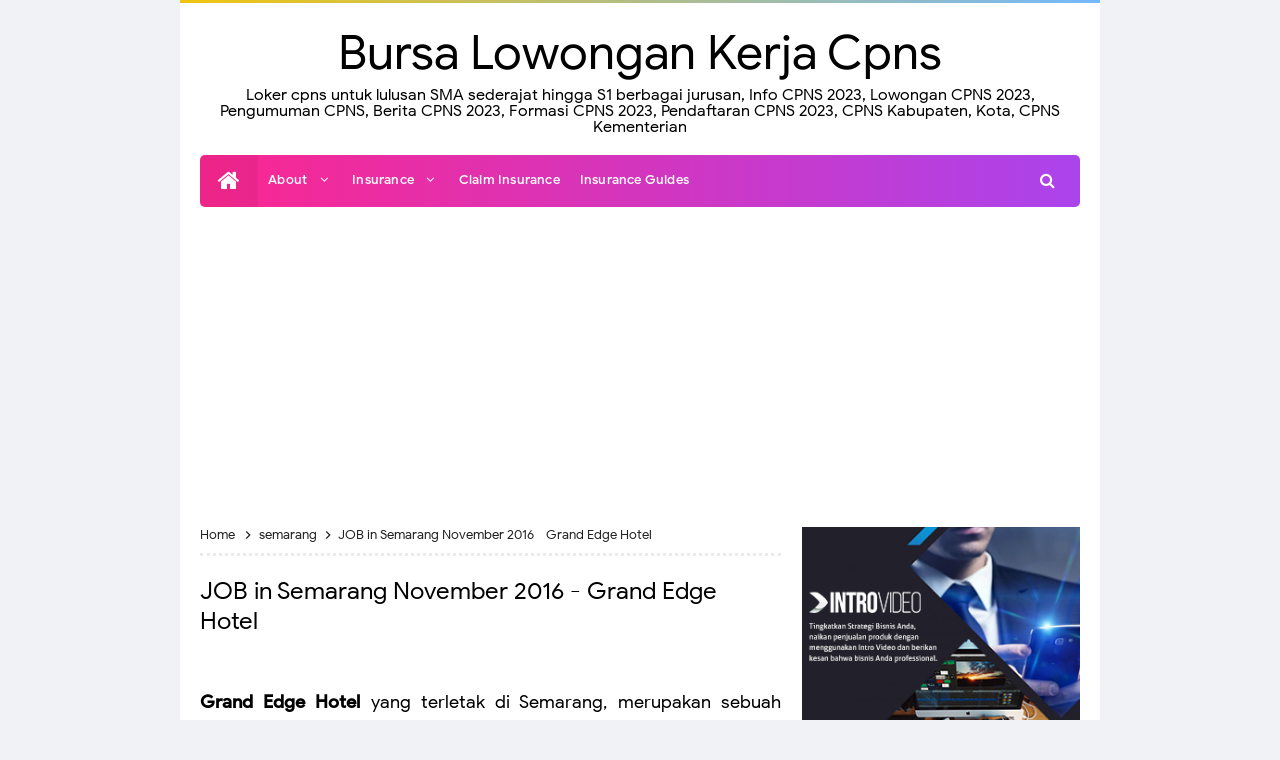

--- FILE ---
content_type: text/html; charset=utf-8
request_url: https://www.google.com/recaptcha/api2/aframe
body_size: 267
content:
<!DOCTYPE HTML><html><head><meta http-equiv="content-type" content="text/html; charset=UTF-8"></head><body><script nonce="gr7pB5ANuGarnkzVIJqCng">/** Anti-fraud and anti-abuse applications only. See google.com/recaptcha */ try{var clients={'sodar':'https://pagead2.googlesyndication.com/pagead/sodar?'};window.addEventListener("message",function(a){try{if(a.source===window.parent){var b=JSON.parse(a.data);var c=clients[b['id']];if(c){var d=document.createElement('img');d.src=c+b['params']+'&rc='+(localStorage.getItem("rc::a")?sessionStorage.getItem("rc::b"):"");window.document.body.appendChild(d);sessionStorage.setItem("rc::e",parseInt(sessionStorage.getItem("rc::e")||0)+1);localStorage.setItem("rc::h",'1769009533997');}}}catch(b){}});window.parent.postMessage("_grecaptcha_ready", "*");}catch(b){}</script></body></html>

--- FILE ---
content_type: text/javascript; charset=UTF-8
request_url: https://www.bursacpns.com/feeds/posts/summary?v=2&q=label:%22semarang%22|&alt=json&callback=relatedposts&max-results=20
body_size: 9984
content:
// API callback
relatedposts({"version":"1.0","encoding":"UTF-8","feed":{"xmlns":"http://www.w3.org/2005/Atom","xmlns$openSearch":"http://a9.com/-/spec/opensearch/1.1/","xmlns$blogger":"http://schemas.google.com/blogger/2008","xmlns$georss":"http://www.georss.org/georss","xmlns$gd":"http://schemas.google.com/g/2005","xmlns$thr":"http://purl.org/syndication/thread/1.0","gd$etag":"W/\"AkMARnc5fip7ImA9XhVXFUo.\"","id":{"$t":"tag:blogger.com,1999:blog-9190313936322522092"},"updated":{"$t":"2024-12-19T13:20:47.926+10:00"},"category":[{"term":"sarjana"},{"term":"sma-smk"},{"term":"diploma"},{"term":"jakarta"},{"term":"Download"},{"term":"lampung"},{"term":"semarang"},{"term":"tips"},{"term":"surabaya"},{"term":"Australia"},{"term":"aceh"},{"term":"bumn"},{"term":"bank"},{"term":"yogyakarta"},{"term":"batam"},{"term":"palembang"},{"term":"makassar"},{"term":"medan"},{"term":"banjarmasin"},{"term":"pontianak"},{"term":"padang"},{"term":"bandung"},{"term":"bekasi"},{"term":"samarinda"},{"term":"tangerang"},{"term":"bali"},{"term":"riau"},{"term":"Politics"},{"term":"banten"},{"term":"depok"},{"term":"bengkulu"},{"term":"bogor"},{"term":"mataram"},{"term":"Kupang"},{"term":"palangkaraya"}],"title":{"$t":"Bursa Lowongan Kerja Cpns"},"subtitle":{"type":"html","$t":"Loker cpns untuk lulusan SMA sederajat hingga S1 berbagai jurusan, Info CPNS 2023, Lowongan CPNS 2023, Pengumuman CPNS, Berita CPNS 2023, Formasi CPNS 2023, Pendaftaran CPNS 2023, CPNS Kabupaten, Kota, CPNS Kementerian"},"link":[{"rel":"http://schemas.google.com/g/2005#feed","type":"application/atom+xml","href":"https:\/\/www.bursacpns.com\/feeds\/posts\/summary"},{"rel":"self","type":"application/atom+xml","href":"https:\/\/www.blogger.com\/feeds\/9190313936322522092\/posts\/summary?alt=json\u0026max-results=20\u0026v=2\u0026q=label:%22semarang%22%7C"},{"rel":"alternate","type":"text/html","href":"https:\/\/www.bursacpns.com\/"},{"rel":"hub","href":"http://pubsubhubbub.appspot.com/"}],"author":[{"name":{"$t":"Bursa Lampung"},"uri":{"$t":"http:\/\/www.blogger.com\/profile\/14481423853734427370"},"email":{"$t":"noreply@blogger.com"},"gd$image":{"rel":"http://schemas.google.com/g/2005#thumbnail","width":"32","height":"32","src":"\/\/blogger.googleusercontent.com\/img\/b\/R29vZ2xl\/AVvXsEhmAuYyfO5ByEhVuMTtzEYVvK7s4r0P39SA_PkLribHJJIz_Wbl_2xg9y-BbjdAtsDwD9GySm98uk1KDIdO0arjdqRSMmMaGYuiQlhHL9zrCxPYz2HvIlBSvkfBlRRCrzgoOM35mKLQ8aYhcDXHsRhjpEYhL33uL1Pjl1zsqPF4goQ\/s220\/Asset%203.png"}}],"generator":{"version":"7.00","uri":"http://www.blogger.com","$t":"Blogger"},"openSearch$totalResults":{"$t":"20"},"openSearch$startIndex":{"$t":"1"},"openSearch$itemsPerPage":{"$t":"20"},"entry":[{"gd$etag":"W/\"DEEAR348eyp7ImA9Xx5bEEk.\"","id":{"$t":"tag:blogger.com,1999:blog-9190313936322522092.post-6220727061321853452"},"published":{"$t":"2023-06-29T23:50:00.005+10:00"},"updated":{"$t":"2023-06-29T23:50:46.073+10:00"},"app$edited":{"xmlns$app":"http://www.w3.org/2007/app","$t":"2023-06-29T23:50:46.073+10:00"},"category":[{"scheme":"http://www.blogger.com/atom/ns#","term":"semarang"}],"title":{"$t":"Peluang Karir Terbaru di Industri Hotel Semarang 2023"},"summary":{"$t":"bursa cpns - Semarang, sebuah kota yang kaya akan sejarah dan budaya, juga menjadi tujuan wisata yang populer di Indonesia. Seiring dengan pertumbuhan pariwisata yang pesat, industri perhotelan di Semarang juga mengalami perkembangan yang signifikan. Hotel-hotel mewah, resor, dan akomodasi lainnya terus tumbuh, memberikan peluang karir menarik bagi para profesional yang berbakat dan "},"link":[{"rel":"edit","type":"application/atom+xml","href":"https:\/\/www.blogger.com\/feeds\/9190313936322522092\/posts\/default\/6220727061321853452?v=2"},{"rel":"self","type":"application/atom+xml","href":"https:\/\/www.blogger.com\/feeds\/9190313936322522092\/posts\/default\/6220727061321853452?v=2"},{"rel":"alternate","type":"text/html","href":"https:\/\/www.bursacpns.com\/2023\/06\/peluang-karir-terbaru-di-industri-hotel.html","title":"Peluang Karir Terbaru di Industri Hotel Semarang 2023"}],"author":[{"name":{"$t":"Bursa Lampung"},"uri":{"$t":"http:\/\/www.blogger.com\/profile\/14481423853734427370"},"email":{"$t":"noreply@blogger.com"},"gd$image":{"rel":"http://schemas.google.com/g/2005#thumbnail","width":"32","height":"32","src":"\/\/blogger.googleusercontent.com\/img\/b\/R29vZ2xl\/AVvXsEhmAuYyfO5ByEhVuMTtzEYVvK7s4r0P39SA_PkLribHJJIz_Wbl_2xg9y-BbjdAtsDwD9GySm98uk1KDIdO0arjdqRSMmMaGYuiQlhHL9zrCxPYz2HvIlBSvkfBlRRCrzgoOM35mKLQ8aYhcDXHsRhjpEYhL33uL1Pjl1zsqPF4goQ\/s220\/Asset%203.png"}}],"media$thumbnail":{"xmlns$media":"http://search.yahoo.com/mrss/","url":"https:\/\/blogger.googleusercontent.com\/img\/b\/R29vZ2xl\/AVvXsEi0ZaZbJRrMrX_nZcwQ_SBik7-ZuDIrDoPeGS7UmfqFLTWlh1LZwTs5GhdKae-V3b0l25VcdlDLPSWJBUoSUeSzxHagOdHtD19WqRtHdqRmeQ-IWFOc5khx6yfsHK5wyjBIRCcuuDqhFrz2Td7NF8E5vHSCYVqhRtGqnCjK3qKPaBx1_wjxZKkhzmBM4zr_\/s72-w640-h360-c\/094552600_1614241094-Double_Tree_Jakarta.webp","height":"72","width":"72"}},{"gd$etag":"W/\"DkMBRn04fyp7ImA9Xx5VE0s.\"","id":{"$t":"tag:blogger.com,1999:blog-9190313936322522092.post-7415010788020344434"},"published":{"$t":"2023-06-10T12:34:00.002+10:00"},"updated":{"$t":"2023-06-10T12:34:17.337+10:00"},"app$edited":{"xmlns$app":"http://www.w3.org/2007/app","$t":"2023-06-10T12:34:17.337+10:00"},"category":[{"scheme":"http://www.blogger.com/atom/ns#","term":"semarang"}],"title":{"$t":"Peluang Karir Menarik di Industri Restoran Semarang"},"summary":{"$t":"bursa cpns - Seiring dengan pertumbuhan industri makanan dan minuman yang pesat, restoran-restoran di Semarang semakin berkembang dan menciptakan peluang karir menarik bagi para pencari kerja. Kota Semarang yang merupakan ibu kota Provinsi Jawa Tengah ini memiliki beragam restoran yang menawarkan berbagai macam konsep kuliner dan pengalaman makan yang unik.Bagi Anda yang tertarik bekerja di "},"link":[{"rel":"edit","type":"application/atom+xml","href":"https:\/\/www.blogger.com\/feeds\/9190313936322522092\/posts\/default\/7415010788020344434?v=2"},{"rel":"self","type":"application/atom+xml","href":"https:\/\/www.blogger.com\/feeds\/9190313936322522092\/posts\/default\/7415010788020344434?v=2"},{"rel":"alternate","type":"text/html","href":"https:\/\/www.bursacpns.com\/2023\/06\/peluang-karir-menarik-di-industri.html","title":"Peluang Karir Menarik di Industri Restoran Semarang"}],"author":[{"name":{"$t":"Bursa Lampung"},"uri":{"$t":"http:\/\/www.blogger.com\/profile\/14481423853734427370"},"email":{"$t":"noreply@blogger.com"},"gd$image":{"rel":"http://schemas.google.com/g/2005#thumbnail","width":"32","height":"32","src":"\/\/blogger.googleusercontent.com\/img\/b\/R29vZ2xl\/AVvXsEhmAuYyfO5ByEhVuMTtzEYVvK7s4r0P39SA_PkLribHJJIz_Wbl_2xg9y-BbjdAtsDwD9GySm98uk1KDIdO0arjdqRSMmMaGYuiQlhHL9zrCxPYz2HvIlBSvkfBlRRCrzgoOM35mKLQ8aYhcDXHsRhjpEYhL33uL1Pjl1zsqPF4goQ\/s220\/Asset%203.png"}}],"media$thumbnail":{"xmlns$media":"http://search.yahoo.com/mrss/","url":"https:\/\/blogger.googleusercontent.com\/img\/b\/R29vZ2xl\/AVvXsEhLHu-vvbTNLJ4TbiDp1Y4WQAMI_MEl3RofOOr76dp0laZZa9mePjpaI_L1D0TwiH_3bAx_5sjS0UARFD6REhGpdVnHpIuuQbergD-kY408dS18CtupsRK60cf8EOgQJLKYsteqMZvSFBoKTQSL4H5jrZ9bkJ8_M364SgpMU_u0EZuwxdKcfucft7JqKQ\/s72-w640-h426-c\/Apa%20itu%20KPI%20(Key%20Performance%20Indicator)%20Perusahaan.jpg","height":"72","width":"72"}},{"gd$etag":"W/\"CkYHSX85fCp7ImA9Xx5TFEQ.\"","id":{"$t":"tag:blogger.com,1999:blog-9190313936322522092.post-4553365998735272484"},"published":{"$t":"2023-04-03T12:48:00.006+10:00"},"updated":{"$t":"2023-04-03T12:48:58.124+10:00"},"app$edited":{"xmlns$app":"http://www.w3.org/2007/app","$t":"2023-04-03T12:48:58.124+10:00"},"category":[{"scheme":"http://www.blogger.com/atom/ns#","term":"semarang"},{"scheme":"http://www.blogger.com/atom/ns#","term":"sma-smk"}],"title":{"$t":"Lowongan Kerja Semarang CV. Afterglam Sejahtera"},"summary":{"$t":"bursa cpns -\u0026nbsp;CV. Afterglam Sejahtera adalah unit usaha yang berkembang, saat ini membuka lowongan kerja untuk posisi sebagai Therapist Eyelash, Therapist Nails, dan Admin.Syarat PekerjaanWanita Max. 28 TahunLulusan Min. SMA\/SederajatMemiliki KTPSistem Kerja Kontrak 2 TahunGaji Pokok + Insentif + KomisiAda PelatihanKirim lamaran pekerjaan melalui WhatsappSubject: Lamaran Kerja "},"link":[{"rel":"edit","type":"application/atom+xml","href":"https:\/\/www.blogger.com\/feeds\/9190313936322522092\/posts\/default\/4553365998735272484?v=2"},{"rel":"self","type":"application/atom+xml","href":"https:\/\/www.blogger.com\/feeds\/9190313936322522092\/posts\/default\/4553365998735272484?v=2"},{"rel":"alternate","type":"text/html","href":"https:\/\/www.bursacpns.com\/2023\/04\/lowongan-kerja-semarang-cv-afterglam.html","title":"Lowongan Kerja Semarang CV. Afterglam Sejahtera"}],"author":[{"name":{"$t":"Bursa Lampung"},"uri":{"$t":"http:\/\/www.blogger.com\/profile\/14481423853734427370"},"email":{"$t":"noreply@blogger.com"},"gd$image":{"rel":"http://schemas.google.com/g/2005#thumbnail","width":"32","height":"32","src":"\/\/blogger.googleusercontent.com\/img\/b\/R29vZ2xl\/AVvXsEhmAuYyfO5ByEhVuMTtzEYVvK7s4r0P39SA_PkLribHJJIz_Wbl_2xg9y-BbjdAtsDwD9GySm98uk1KDIdO0arjdqRSMmMaGYuiQlhHL9zrCxPYz2HvIlBSvkfBlRRCrzgoOM35mKLQ8aYhcDXHsRhjpEYhL33uL1Pjl1zsqPF4goQ\/s220\/Asset%203.png"}}],"media$thumbnail":{"xmlns$media":"http://search.yahoo.com/mrss/","url":"https:\/\/blogger.googleusercontent.com\/img\/b\/R29vZ2xl\/AVvXsEhVYB-T6hMGQbbnLV1Ei5s400DfQT_Zyj-9jEg3yUg6VFjZCLJed29WTu4u8xDwtXI11eunIj8Lf8ghzRmR8iN89KxBWiHX5fmLS6-3q2rZkZUfjoroZxJqcNXlJGQ5BS-Ea0e-rGREx8LiplY_55MvZKilfcU9MSDiS6eenkHhjW85DHN14NaRJZ35EA\/s72-w640-h368-c\/Lowongan-Kerja-di-CV.-Afterglam-Sejahtera.png","height":"72","width":"72"}},{"gd$etag":"W/\"DEcMQXw_cCp7ImA9XxJUEEo.\"","id":{"$t":"tag:blogger.com,1999:blog-9190313936322522092.post-261605616067657094"},"published":{"$t":"2022-03-12T19:08:00.000+10:00"},"updated":{"$t":"2022-03-12T19:08:00.248+10:00"},"app$edited":{"xmlns$app":"http://www.w3.org/2007/app","$t":"2022-03-12T19:08:00.248+10:00"},"category":[{"scheme":"http://www.blogger.com/atom/ns#","term":"diploma"},{"scheme":"http://www.blogger.com/atom/ns#","term":"sarjana"},{"scheme":"http://www.blogger.com/atom/ns#","term":"semarang"}],"title":{"$t":"Lowongan Kerja GraPARI Telkomsel Jawa Tengah"},"summary":{"$t":"bursa cpns\u0026nbsp; - Telkomsel merupakan salah satu operator seluler di Indonesia. GraPARI adalah pusat layanan pelanggan Telkomsel. Selain berfungsi sebagai pusat layanan pelanggan yang fokus melayani pelanggannya, GraPARI juga melayani penjualan produk-produknya seperti kartuHALO dan simPATI.GraPARI Telkomsel saat ini membuka kembali rekrutmen untuk lowongan pekerjaan terbaru Maret 2022. GraPARI "},"link":[{"rel":"edit","type":"application/atom+xml","href":"https:\/\/www.blogger.com\/feeds\/9190313936322522092\/posts\/default\/261605616067657094?v=2"},{"rel":"self","type":"application/atom+xml","href":"https:\/\/www.blogger.com\/feeds\/9190313936322522092\/posts\/default\/261605616067657094?v=2"},{"rel":"alternate","type":"text/html","href":"https:\/\/www.bursacpns.com\/2022\/03\/lowongan-kerja-grapari-telkomsel-jawa.html","title":"Lowongan Kerja GraPARI Telkomsel Jawa Tengah"}],"author":[{"name":{"$t":"Bursa Lampung"},"uri":{"$t":"http:\/\/www.blogger.com\/profile\/14481423853734427370"},"email":{"$t":"noreply@blogger.com"},"gd$image":{"rel":"http://schemas.google.com/g/2005#thumbnail","width":"32","height":"32","src":"\/\/blogger.googleusercontent.com\/img\/b\/R29vZ2xl\/AVvXsEhmAuYyfO5ByEhVuMTtzEYVvK7s4r0P39SA_PkLribHJJIz_Wbl_2xg9y-BbjdAtsDwD9GySm98uk1KDIdO0arjdqRSMmMaGYuiQlhHL9zrCxPYz2HvIlBSvkfBlRRCrzgoOM35mKLQ8aYhcDXHsRhjpEYhL33uL1Pjl1zsqPF4goQ\/s220\/Asset%203.png"}}],"media$thumbnail":{"xmlns$media":"http://search.yahoo.com/mrss/","url":"https:\/\/blogger.googleusercontent.com\/img\/a\/AVvXsEhOvsdx7nZ6j14aXIqm3Q-oFm9BNiyQhC_S_b2XwwoS39kNRWcOtupP4sT-5P9--WBDlyAaK1F0CbX4aZsjjnD8_P-wX0Q-SNZicseEPtHiEH0Rph8n9G2GFaEIgKUvxMRGbFWKsjOss0e65BKtkFE0xSjAageLn67ClvyYXzcoe5rsaxfwEBFKtwQJgg=s72-w320-h173-c","height":"72","width":"72"}},{"gd$etag":"W/\"A0cHSHk_fCp7ImA9XxJVGEo.\"","id":{"$t":"tag:blogger.com,1999:blog-9190313936322522092.post-8473850061722431166"},"published":{"$t":"2022-03-10T12:23:00.007+10:00"},"updated":{"$t":"2022-03-10T12:23:59.744+10:00"},"app$edited":{"xmlns$app":"http://www.w3.org/2007/app","$t":"2022-03-10T12:23:59.744+10:00"},"category":[{"scheme":"http://www.blogger.com/atom/ns#","term":"semarang"},{"scheme":"http://www.blogger.com/atom/ns#","term":"sma-smk"}],"title":{"$t":"Lowongan Kerja (loker) Semarang J.CO Donuts \u0026 Coffee"},"summary":{"$t":"bursa cpns - J.CO Donuts adalah restoran dan waralaba yang mengkhususkan diri dalam donat, yogurt, dan kopi. Perusahaan ini didirikan dan dimiliki oleh Johnny Andrian Group. J.CO Donuts \u0026amp; Coffee didirikan pada tahun 2006.JCO Donuts \u0026amp; Coffee saat ini membuka kembali Lowongan Kerja Terbaru Maret 2022. JCO Donuts \u0026amp; Coffee saat ini sedang mencari atau menginginkan kandidat terbaik dengan "},"link":[{"rel":"edit","type":"application/atom+xml","href":"https:\/\/www.blogger.com\/feeds\/9190313936322522092\/posts\/default\/8473850061722431166?v=2"},{"rel":"self","type":"application/atom+xml","href":"https:\/\/www.blogger.com\/feeds\/9190313936322522092\/posts\/default\/8473850061722431166?v=2"},{"rel":"alternate","type":"text/html","href":"https:\/\/www.bursacpns.com\/2022\/03\/lowongan-kerja-loker-semarang-jco.html","title":"Lowongan Kerja (loker) Semarang J.CO Donuts \u0026 Coffee"}],"author":[{"name":{"$t":"Bursa Lampung"},"uri":{"$t":"http:\/\/www.blogger.com\/profile\/14481423853734427370"},"email":{"$t":"noreply@blogger.com"},"gd$image":{"rel":"http://schemas.google.com/g/2005#thumbnail","width":"32","height":"32","src":"\/\/blogger.googleusercontent.com\/img\/b\/R29vZ2xl\/AVvXsEhmAuYyfO5ByEhVuMTtzEYVvK7s4r0P39SA_PkLribHJJIz_Wbl_2xg9y-BbjdAtsDwD9GySm98uk1KDIdO0arjdqRSMmMaGYuiQlhHL9zrCxPYz2HvIlBSvkfBlRRCrzgoOM35mKLQ8aYhcDXHsRhjpEYhL33uL1Pjl1zsqPF4goQ\/s220\/Asset%203.png"}}],"media$thumbnail":{"xmlns$media":"http://search.yahoo.com/mrss/","url":"https:\/\/blogger.googleusercontent.com\/img\/a\/AVvXsEjlEJSEpHYrxPApCQaQO5eGc_eYB2J2m1kw5h8iGDy9RVNyRO-7FvXQi2STZ9A__yDLJ-ff572Zv0jppMGwORSemuUUCuPF4QYKV_yFgfoQSu36v_LaijiQoh6IDyxG-bBQ3SpcW-l8BijI22lHlqzrmTTci-4E9CZmr7kagghtnzy_U2cekyVxxZYvVg=s72-w320-h173-c","height":"72","width":"72"}},{"gd$etag":"W/\"CUcGQHczfyp7ImA9XxJTEEg.\"","id":{"$t":"tag:blogger.com,1999:blog-9190313936322522092.post-3984724195427114428"},"published":{"$t":"2021-12-21T12:17:00.000+10:00"},"updated":{"$t":"2021-12-21T12:17:01.987+10:00"},"app$edited":{"xmlns$app":"http://www.w3.org/2007/app","$t":"2021-12-21T12:17:01.987+10:00"},"category":[{"scheme":"http://www.blogger.com/atom/ns#","term":"diploma"},{"scheme":"http://www.blogger.com/atom/ns#","term":"sarjana"},{"scheme":"http://www.blogger.com/atom/ns#","term":"semarang"}],"title":{"$t":"Lowongan Kerja (loker) Jawa Tengah PT Nestle"},"summary":{"$t":"bursa cpns - Nestlé Indonesia adalah anak perusahaan dari Nestlé SA, yang berkantor pusat di Vevey, Swiss, dan telah beroperasi selama 150 tahun. Sebagai pemimpin global dalam nutrisi, kesehatan dan kebugaran, Nestlé mulai beroperasi di Indonesia pada tahun 1971. Nestlé Indonesia sekarang mempekerjakan sekitar 3.400 karyawan dan mengoperasikan empat pabrik, pabrik Kejayan di Jawa Timur yang "},"link":[{"rel":"edit","type":"application/atom+xml","href":"https:\/\/www.blogger.com\/feeds\/9190313936322522092\/posts\/default\/3984724195427114428?v=2"},{"rel":"self","type":"application/atom+xml","href":"https:\/\/www.blogger.com\/feeds\/9190313936322522092\/posts\/default\/3984724195427114428?v=2"},{"rel":"alternate","type":"text/html","href":"https:\/\/www.bursacpns.com\/2021\/12\/lowongan-kerja-loker-jawa-tengah-pt_21.html","title":"Lowongan Kerja (loker) Jawa Tengah PT Nestle"}],"author":[{"name":{"$t":"Bursa Lampung"},"uri":{"$t":"http:\/\/www.blogger.com\/profile\/14481423853734427370"},"email":{"$t":"noreply@blogger.com"},"gd$image":{"rel":"http://schemas.google.com/g/2005#thumbnail","width":"32","height":"32","src":"\/\/blogger.googleusercontent.com\/img\/b\/R29vZ2xl\/AVvXsEhmAuYyfO5ByEhVuMTtzEYVvK7s4r0P39SA_PkLribHJJIz_Wbl_2xg9y-BbjdAtsDwD9GySm98uk1KDIdO0arjdqRSMmMaGYuiQlhHL9zrCxPYz2HvIlBSvkfBlRRCrzgoOM35mKLQ8aYhcDXHsRhjpEYhL33uL1Pjl1zsqPF4goQ\/s220\/Asset%203.png"}}],"media$thumbnail":{"xmlns$media":"http://search.yahoo.com/mrss/","url":"https:\/\/blogger.googleusercontent.com\/img\/a\/AVvXsEjjHFfzLoMCr1kq1ji8B6n_T5OG4PvOmM_75vSIcZwioSWBlLyScmzqdZ3I3KzQBnRK_0wZx_RC3FfoBIi8hIclXJGh56IzeagvndP8vKeQfPjZ0Tt-uaR_DHUCu6DIN7wZezDdZMU5JG5Wr-06XUkluk-nQQGc7iUQTIh1FbyRZy32MRir8lpswFBUnA=s72-w320-h173-c","height":"72","width":"72"}},{"gd$etag":"W/\"CE8ERX04fip7ImA9XxJTEEg.\"","id":{"$t":"tag:blogger.com,1999:blog-9190313936322522092.post-6287712488092017917"},"published":{"$t":"2021-12-21T12:13:00.003+10:00"},"updated":{"$t":"2021-12-21T12:13:24.336+10:00"},"app$edited":{"xmlns$app":"http://www.w3.org/2007/app","$t":"2021-12-21T12:13:24.336+10:00"},"category":[{"scheme":"http://www.blogger.com/atom/ns#","term":"semarang"},{"scheme":"http://www.blogger.com/atom/ns#","term":"sma-smk"}],"title":{"$t":"Lowongan Kerja (loker) Jawa Tengah PT Infomedia Nusantara"},"summary":{"$t":"bursa cpns - PT. Infomedia Nusantara merupakan anak perusahaan PT. Telekomunikasi Indonesia Tbk. (TELKOM), penyelenggara telekomunikasi terbesar di Indonesia dengan grup usaha: TIMES (Telecommunications, Information, Media, Educational Entertainment, Services). Perusahaan ini didedikasikan untuk mengelola proses bisnis, termasuk: CRM (Customer Relationship Management \/ Call Center), Manajemen "},"link":[{"rel":"edit","type":"application/atom+xml","href":"https:\/\/www.blogger.com\/feeds\/9190313936322522092\/posts\/default\/6287712488092017917?v=2"},{"rel":"self","type":"application/atom+xml","href":"https:\/\/www.blogger.com\/feeds\/9190313936322522092\/posts\/default\/6287712488092017917?v=2"},{"rel":"alternate","type":"text/html","href":"https:\/\/www.bursacpns.com\/2021\/12\/lowongan-kerja-loker-jawa-tengah-pt.html","title":"Lowongan Kerja (loker) Jawa Tengah PT Infomedia Nusantara"}],"author":[{"name":{"$t":"Bursa Lampung"},"uri":{"$t":"http:\/\/www.blogger.com\/profile\/14481423853734427370"},"email":{"$t":"noreply@blogger.com"},"gd$image":{"rel":"http://schemas.google.com/g/2005#thumbnail","width":"32","height":"32","src":"\/\/blogger.googleusercontent.com\/img\/b\/R29vZ2xl\/AVvXsEhmAuYyfO5ByEhVuMTtzEYVvK7s4r0P39SA_PkLribHJJIz_Wbl_2xg9y-BbjdAtsDwD9GySm98uk1KDIdO0arjdqRSMmMaGYuiQlhHL9zrCxPYz2HvIlBSvkfBlRRCrzgoOM35mKLQ8aYhcDXHsRhjpEYhL33uL1Pjl1zsqPF4goQ\/s220\/Asset%203.png"}}],"media$thumbnail":{"xmlns$media":"http://search.yahoo.com/mrss/","url":"https:\/\/blogger.googleusercontent.com\/img\/a\/AVvXsEjSyLfljlkJiGhFDPkHWQ5wOtASGdRTUGubw2VAg1RLCf8Fkzk5eJUfp37Vq80cX6WttwAOJXkGSEB57CLMfvtrL9mavycViFMHWKpAKaC5KS9FM5RrUxwD5vHW1LNrAsUcqBadAbwGYw6E-ZNXIs1FS-vbc-SbnOVpOaf8bWqEelXS_vzas_cFPPKv0A=s72-w320-h173-c","height":"72","width":"72"}},{"gd$etag":"W/\"CkEHSH8_eSp7ImA9XxVbEE0.\"","id":{"$t":"tag:blogger.com,1999:blog-9190313936322522092.post-7079292662806333965"},"published":{"$t":"2021-11-27T18:10:00.004+10:00"},"updated":{"$t":"2021-11-27T18:10:39.141+10:00"},"app$edited":{"xmlns$app":"http://www.w3.org/2007/app","$t":"2021-11-27T18:10:39.141+10:00"},"category":[{"scheme":"http://www.blogger.com/atom/ns#","term":"semarang"},{"scheme":"http://www.blogger.com/atom/ns#","term":"sma-smk"}],"title":{"$t":"Lowongan Kerja (LOKER) Jawa Tengah PT Indo Acidatama"},"summary":{"$t":"bursa cpns - PT Indo Acidatama Tbk adalah perusahaan kimia dan agroindustri internasional. Perusahaan ini didirikan pada tahun 1983 dengan nama PT Indo Alkohol Utama. Kemudian, pada tahun 1986, perusahaan berubah nama menjadi PT Indo Acidatama Chemical Industry dengan produk utama etanol dan mendedikasikan diri untuk industri agrokimia.Pada tahun 1987 perusahaan membangun pabrik baru dengan luas "},"link":[{"rel":"edit","type":"application/atom+xml","href":"https:\/\/www.blogger.com\/feeds\/9190313936322522092\/posts\/default\/7079292662806333965?v=2"},{"rel":"self","type":"application/atom+xml","href":"https:\/\/www.blogger.com\/feeds\/9190313936322522092\/posts\/default\/7079292662806333965?v=2"},{"rel":"alternate","type":"text/html","href":"https:\/\/www.bursacpns.com\/2021\/11\/lowongan-kerja-loker-jawa-tengah-pt_27.html","title":"Lowongan Kerja (LOKER) Jawa Tengah PT Indo Acidatama"}],"author":[{"name":{"$t":"Bursa Lampung"},"uri":{"$t":"http:\/\/www.blogger.com\/profile\/14481423853734427370"},"email":{"$t":"noreply@blogger.com"},"gd$image":{"rel":"http://schemas.google.com/g/2005#thumbnail","width":"32","height":"32","src":"\/\/blogger.googleusercontent.com\/img\/b\/R29vZ2xl\/AVvXsEhmAuYyfO5ByEhVuMTtzEYVvK7s4r0P39SA_PkLribHJJIz_Wbl_2xg9y-BbjdAtsDwD9GySm98uk1KDIdO0arjdqRSMmMaGYuiQlhHL9zrCxPYz2HvIlBSvkfBlRRCrzgoOM35mKLQ8aYhcDXHsRhjpEYhL33uL1Pjl1zsqPF4goQ\/s220\/Asset%203.png"}}],"media$thumbnail":{"xmlns$media":"http://search.yahoo.com/mrss/","url":"https:\/\/blogger.googleusercontent.com\/img\/b\/R29vZ2xl\/AVvXsEhJzalXbgUMinY4q_6ez6AWmJdsRC4B7UF725DP2dhAp9GC6FIbKLturdRyJ8uzGzYl57kUPq9_XYGV40ozdK9ax494xGAqqWL21oY9lJzKkfokN_AgYN8QhN68h3_aTHN9945N1P6E6NvG\/s72-w320-h173-c\/lowongan-kerja-pt-indo-acidatama.jpg","height":"72","width":"72"}},{"gd$etag":"W/\"DkcARX44eSp7ImA9XxVUGEw.\"","id":{"$t":"tag:blogger.com,1999:blog-9190313936322522092.post-6851755027598877062"},"published":{"$t":"2021-11-25T14:20:00.003+10:00"},"updated":{"$t":"2021-11-25T14:20:44.031+10:00"},"app$edited":{"xmlns$app":"http://www.w3.org/2007/app","$t":"2021-11-25T14:20:44.031+10:00"},"category":[{"scheme":"http://www.blogger.com/atom/ns#","term":"diploma"},{"scheme":"http://www.blogger.com/atom/ns#","term":"sarjana"},{"scheme":"http://www.blogger.com/atom/ns#","term":"semarang"}],"title":{"$t":"Lowongan Kerja (LOKER) Jawa Tengah PT Superior Prima Sukses"},"summary":{"$t":"bursa cpns - PT Superior Prima Sukses didirikan pada tahun 2013. Dalam 8 tahun terakhir, perusahaan ini telah berkembang pesat dengan memproduksi kapasitas produksi bata ringan terbesar di 3 pabrik.Saat ini PT Superior Prima Sukses membuka kembali lowongan terbaru untuk November 2021. PT Superior Prima Sukses sedang mencari atau menginginkan kandidat terbaik dengan kualifikasi yang tepat dan "},"link":[{"rel":"edit","type":"application/atom+xml","href":"https:\/\/www.blogger.com\/feeds\/9190313936322522092\/posts\/default\/6851755027598877062?v=2"},{"rel":"self","type":"application/atom+xml","href":"https:\/\/www.blogger.com\/feeds\/9190313936322522092\/posts\/default\/6851755027598877062?v=2"},{"rel":"alternate","type":"text/html","href":"https:\/\/www.bursacpns.com\/2021\/11\/lowongan-kerja-loker-jawa-tengah-pt.html","title":"Lowongan Kerja (LOKER) Jawa Tengah PT Superior Prima Sukses"}],"author":[{"name":{"$t":"Bursa Lampung"},"uri":{"$t":"http:\/\/www.blogger.com\/profile\/14481423853734427370"},"email":{"$t":"noreply@blogger.com"},"gd$image":{"rel":"http://schemas.google.com/g/2005#thumbnail","width":"32","height":"32","src":"\/\/blogger.googleusercontent.com\/img\/b\/R29vZ2xl\/AVvXsEhmAuYyfO5ByEhVuMTtzEYVvK7s4r0P39SA_PkLribHJJIz_Wbl_2xg9y-BbjdAtsDwD9GySm98uk1KDIdO0arjdqRSMmMaGYuiQlhHL9zrCxPYz2HvIlBSvkfBlRRCrzgoOM35mKLQ8aYhcDXHsRhjpEYhL33uL1Pjl1zsqPF4goQ\/s220\/Asset%203.png"}}],"media$thumbnail":{"xmlns$media":"http://search.yahoo.com/mrss/","url":"https:\/\/blogger.googleusercontent.com\/img\/b\/R29vZ2xl\/AVvXsEgRWmKCqVN6b73-70wCIxuRgLN-BAIin9ECZOahVG_9TdgVhIHo3tCM9S-sxDfUZ7tUVg4_wvshWVM14ArYB4dJZJ1Ha_RxYU_kUpfw1VP0GjKxwIfyMe8cYanpA-CHJalsyY3KaVTogF06\/s72-w320-h173-c\/lowongan-kerja-pt-superior-prima-sukses.jpg","height":"72","width":"72"}},{"gd$etag":"W/\"CkQGQHYzcSp7ImA9XxVWEEk.\"","id":{"$t":"tag:blogger.com,1999:blog-9190313936322522092.post-7571213403099774605"},"published":{"$t":"2021-10-24T11:52:00.000+10:00"},"updated":{"$t":"2021-10-24T11:52:01.889+10:00"},"app$edited":{"xmlns$app":"http://www.w3.org/2007/app","$t":"2021-10-24T11:52:01.889+10:00"},"category":[{"scheme":"http://www.blogger.com/atom/ns#","term":"sarjana"},{"scheme":"http://www.blogger.com/atom/ns#","term":"semarang"}],"title":{"$t":"Lowongan Kerja Semarang PT Sinar Sosro"},"summary":{"$t":"bursa cpns - PT Sinar Sosro merupakan perusahaan teh kemasan siap minum pertama di Indonesia dan di dunia. Perusahaan ini berdiri sejak tahun 1974. PT Sinar Sosro terus berinovasi dengan mengembangkan merek dan produk minuman yang bertujuan untuk memuaskan konsumen dan pelanggan.Untuk produksi teh berkualitas tinggi, bahan baku teh diperoleh hanya dari kebun sendiri, nama perusahaan PT. Putra "},"link":[{"rel":"edit","type":"application/atom+xml","href":"https:\/\/www.blogger.com\/feeds\/9190313936322522092\/posts\/default\/7571213403099774605?v=2"},{"rel":"self","type":"application/atom+xml","href":"https:\/\/www.blogger.com\/feeds\/9190313936322522092\/posts\/default\/7571213403099774605?v=2"},{"rel":"alternate","type":"text/html","href":"https:\/\/www.bursacpns.com\/2021\/10\/lowongan-kerja-semarang-pt-sinar-sosro.html","title":"Lowongan Kerja Semarang PT Sinar Sosro"}],"author":[{"name":{"$t":"Bursa Lampung"},"uri":{"$t":"http:\/\/www.blogger.com\/profile\/14481423853734427370"},"email":{"$t":"noreply@blogger.com"},"gd$image":{"rel":"http://schemas.google.com/g/2005#thumbnail","width":"32","height":"32","src":"\/\/blogger.googleusercontent.com\/img\/b\/R29vZ2xl\/AVvXsEhmAuYyfO5ByEhVuMTtzEYVvK7s4r0P39SA_PkLribHJJIz_Wbl_2xg9y-BbjdAtsDwD9GySm98uk1KDIdO0arjdqRSMmMaGYuiQlhHL9zrCxPYz2HvIlBSvkfBlRRCrzgoOM35mKLQ8aYhcDXHsRhjpEYhL33uL1Pjl1zsqPF4goQ\/s220\/Asset%203.png"}}],"media$thumbnail":{"xmlns$media":"http://search.yahoo.com/mrss/","url":"https:\/\/blogger.googleusercontent.com\/img\/b\/R29vZ2xl\/AVvXsEgNGrz2YZVGKPL-1CPEXQL9OWya-QAzYh6mwD-1J9aZ5blqDW4OBk9QyK67vs-IuhgkLnBuhDVY4zbMVAs3ZfIle6X7xFHiSt-iuKzQGZAiEUmyBsRCtI9l1NAEAJa2YtdVLsXS9Gp6UjUF\/s72-w640-h346-c\/lowongan-kerja-pt-sinar-sosro+%25281%2529.jpg","height":"72","width":"72"}},{"gd$etag":"W/\"CkcNSHY_cCp7ImA9XxVXGEo.\"","id":{"$t":"tag:blogger.com,1999:blog-9190313936322522092.post-9093186163611848352"},"published":{"$t":"2021-10-22T12:34:00.007+10:00"},"updated":{"$t":"2021-10-22T12:34:59.848+10:00"},"app$edited":{"xmlns$app":"http://www.w3.org/2007/app","$t":"2021-10-22T12:34:59.848+10:00"},"category":[{"scheme":"http://www.blogger.com/atom/ns#","term":"diploma"},{"scheme":"http://www.blogger.com/atom/ns#","term":"semarang"}],"title":{"$t":"Lowongan Kerja Semarang PT Phapros Tbk"},"summary":{"$t":"bursa cpns - PT Phapros Tbk merupakan anak perusahaan farmasi PT Kimia Farma Tbk yang saat ini menguasai 56,7% saham dan sisanya ada di tangan publik, termasuk karyawan.Saat ini PT Phapros Tbk membuka kembali perekrutan lowongan pekerjaan terakhir pada Oktober 2021. PT Phapros Tbk sedang mencari atau menginginkan kandidat terbaik dengan kualifikasi yang tepat dan cocok untuk posisi penempatan. Di"},"link":[{"rel":"edit","type":"application/atom+xml","href":"https:\/\/www.blogger.com\/feeds\/9190313936322522092\/posts\/default\/9093186163611848352?v=2"},{"rel":"self","type":"application/atom+xml","href":"https:\/\/www.blogger.com\/feeds\/9190313936322522092\/posts\/default\/9093186163611848352?v=2"},{"rel":"alternate","type":"text/html","href":"https:\/\/www.bursacpns.com\/2021\/10\/lowongan-kerja-semarang-pt-phapros-tbk.html","title":"Lowongan Kerja Semarang PT Phapros Tbk"}],"author":[{"name":{"$t":"Bursa Lampung"},"uri":{"$t":"http:\/\/www.blogger.com\/profile\/14481423853734427370"},"email":{"$t":"noreply@blogger.com"},"gd$image":{"rel":"http://schemas.google.com/g/2005#thumbnail","width":"32","height":"32","src":"\/\/blogger.googleusercontent.com\/img\/b\/R29vZ2xl\/AVvXsEhmAuYyfO5ByEhVuMTtzEYVvK7s4r0P39SA_PkLribHJJIz_Wbl_2xg9y-BbjdAtsDwD9GySm98uk1KDIdO0arjdqRSMmMaGYuiQlhHL9zrCxPYz2HvIlBSvkfBlRRCrzgoOM35mKLQ8aYhcDXHsRhjpEYhL33uL1Pjl1zsqPF4goQ\/s220\/Asset%203.png"}}],"media$thumbnail":{"xmlns$media":"http://search.yahoo.com/mrss/","url":"https:\/\/blogger.googleusercontent.com\/img\/b\/R29vZ2xl\/AVvXsEgRjdxAGkhi2V8RZ-u3xeBLgixLqGOKk3b10gkzj0NH6zYQ_9VSRQhnhX6-sjRBubxZkUIQ0aaZmvpm9dgZG3BUv780XiHYHFb9ickNZ25wklmG84dX5m8XNCh1A2hu9DrPdH3gnfwGc_kg\/s72-w320-h173-c\/lowongan-kerja-pt-phapros-tbk.jpg","height":"72","width":"72"}},{"gd$etag":"W/\"C0UEQHs-eip7ImA9XxVQGE4.\"","id":{"$t":"tag:blogger.com,1999:blog-9190313936322522092.post-322064978062104626"},"published":{"$t":"2021-10-10T12:00:00.000+10:00"},"updated":{"$t":"2021-10-10T12:00:01.552+10:00"},"app$edited":{"xmlns$app":"http://www.w3.org/2007/app","$t":"2021-10-10T12:00:01.552+10:00"},"category":[{"scheme":"http://www.blogger.com/atom/ns#","term":"bank"},{"scheme":"http://www.blogger.com/atom/ns#","term":"bumn"},{"scheme":"http://www.blogger.com/atom/ns#","term":"diploma"},{"scheme":"http://www.blogger.com/atom/ns#","term":"semarang"}],"title":{"$t":"Lowongan Kerja BUMN Bank BRI Jawa Tengah"},"summary":{"$t":"bursacpns.com - PT Bank Rakyat Indonesia (Persero) Tbk atau Bank BRI merupakan salah satu bank pemerintah terbesar di Indonesia. Didirikan di Purwokerto, Jawa Tengah, Bank BRI adalah lembaga keuangan yang melayani masyarakat asli Indonesia. Berdiri pada tanggal 16 Desember 1895, tanggal tersebut juga dijadikan sebagai hari lahir BRI saat itu.Secara historis, berdasarkan Peraturan Pemerintah No. 1"},"link":[{"rel":"edit","type":"application/atom+xml","href":"https:\/\/www.blogger.com\/feeds\/9190313936322522092\/posts\/default\/322064978062104626?v=2"},{"rel":"self","type":"application/atom+xml","href":"https:\/\/www.blogger.com\/feeds\/9190313936322522092\/posts\/default\/322064978062104626?v=2"},{"rel":"alternate","type":"text/html","href":"https:\/\/www.bursacpns.com\/2021\/10\/lowongan-kerja-bumn-bank-bri-jawa-tengah.html","title":"Lowongan Kerja BUMN Bank BRI Jawa Tengah"}],"author":[{"name":{"$t":"Bursa Lampung"},"uri":{"$t":"http:\/\/www.blogger.com\/profile\/14481423853734427370"},"email":{"$t":"noreply@blogger.com"},"gd$image":{"rel":"http://schemas.google.com/g/2005#thumbnail","width":"32","height":"32","src":"\/\/blogger.googleusercontent.com\/img\/b\/R29vZ2xl\/AVvXsEhmAuYyfO5ByEhVuMTtzEYVvK7s4r0P39SA_PkLribHJJIz_Wbl_2xg9y-BbjdAtsDwD9GySm98uk1KDIdO0arjdqRSMmMaGYuiQlhHL9zrCxPYz2HvIlBSvkfBlRRCrzgoOM35mKLQ8aYhcDXHsRhjpEYhL33uL1Pjl1zsqPF4goQ\/s220\/Asset%203.png"}}],"media$thumbnail":{"xmlns$media":"http://search.yahoo.com/mrss/","url":"https:\/\/blogger.googleusercontent.com\/img\/b\/R29vZ2xl\/AVvXsEj0LAiDawgF6cOqQLqSNh8H-tYERZHK49901x2l5nVA9HaGt1sxE3Ew3PxmqORK99yhAv8-K0AZ0mE3M1QEhc_dde5D4VBtvZDQCmbWXQi3SQ2VLFDWQUdiDuZGUxcODFfeyielCEtsByF5\/s72-w320-h173-c\/lowongan-kerja-bank-bri.jpg","height":"72","width":"72"}},{"gd$etag":"W/\"CEUGQXg-eyp7ImA9XxVRFEg.\"","id":{"$t":"tag:blogger.com,1999:blog-9190313936322522092.post-2341838844631074373"},"published":{"$t":"2021-09-24T12:57:00.000+10:00"},"updated":{"$t":"2021-09-24T12:57:00.653+10:00"},"app$edited":{"xmlns$app":"http://www.w3.org/2007/app","$t":"2021-09-24T12:57:00.653+10:00"},"category":[{"scheme":"http://www.blogger.com/atom/ns#","term":"diploma"},{"scheme":"http://www.blogger.com/atom/ns#","term":"semarang"}],"title":{"$t":"Lowongan Kerja Duta Digital Kemendesa"},"summary":{"$t":"bursacpns.com -\u0026nbsp;Kementerian Desa, Pembangunan Daerah Tertinggal, dan Transisi Migrasi (KDPDTT) Republik Indonesia adalah kementerian di lingkungan Pemerintah Indonesia yang bertanggung jawab untuk mengembangkan pedesaan dan pedesaan, memberdayakan masyarakat pedesaan, dan mempercepat pembangunan pedesaan. Daerah tertinggal dan migrasi. Kementerian Kependudukan, Pembangunan Daerah Tertinggal "},"link":[{"rel":"edit","type":"application/atom+xml","href":"https:\/\/www.blogger.com\/feeds\/9190313936322522092\/posts\/default\/2341838844631074373?v=2"},{"rel":"self","type":"application/atom+xml","href":"https:\/\/www.blogger.com\/feeds\/9190313936322522092\/posts\/default\/2341838844631074373?v=2"},{"rel":"alternate","type":"text/html","href":"https:\/\/www.bursacpns.com\/2021\/09\/lowongan-kerja-duta-digital-kemendesa.html","title":"Lowongan Kerja Duta Digital Kemendesa"}],"author":[{"name":{"$t":"Bursa Lampung"},"uri":{"$t":"http:\/\/www.blogger.com\/profile\/14481423853734427370"},"email":{"$t":"noreply@blogger.com"},"gd$image":{"rel":"http://schemas.google.com/g/2005#thumbnail","width":"32","height":"32","src":"\/\/blogger.googleusercontent.com\/img\/b\/R29vZ2xl\/AVvXsEhmAuYyfO5ByEhVuMTtzEYVvK7s4r0P39SA_PkLribHJJIz_Wbl_2xg9y-BbjdAtsDwD9GySm98uk1KDIdO0arjdqRSMmMaGYuiQlhHL9zrCxPYz2HvIlBSvkfBlRRCrzgoOM35mKLQ8aYhcDXHsRhjpEYhL33uL1Pjl1zsqPF4goQ\/s220\/Asset%203.png"}}],"media$thumbnail":{"xmlns$media":"http://search.yahoo.com/mrss/","url":"https:\/\/blogger.googleusercontent.com\/img\/b\/R29vZ2xl\/AVvXsEjwKTkBTpFNqefaFdnlLksiD_Kbk0OokHmsRuijMaxqYkK7bC3sVchVaBAJwuqZFh3ft1bWkqp9ObJUitFvCH0kasMtWyoOGsnN9IRtWEfZaZrtdo31AXjl2bnwUS_raP5Z-gYdONoSu6oJ\/s72-c\/Kemendesa-7.jpg","height":"72","width":"72"}},{"gd$etag":"W/\"DEUHSXc-fSp7ImA9XxVSEEo.\"","id":{"$t":"tag:blogger.com,1999:blog-9190313936322522092.post-4356380553806710898"},"published":{"$t":"2021-09-08T14:43:00.004+10:00"},"updated":{"$t":"2021-09-08T14:43:58.955+10:00"},"app$edited":{"xmlns$app":"http://www.w3.org/2007/app","$t":"2021-09-08T14:43:58.955+10:00"},"category":[{"scheme":"http://www.blogger.com/atom/ns#","term":"diploma"},{"scheme":"http://www.blogger.com/atom/ns#","term":"semarang"}],"title":{"$t":"Lowongan Kerja Adira Finance Cabang Magelang"},"summary":{"$t":"bursacpns.com - Adira Finance Cabang Magelang, Purworejo dan Temanggung - Adira Finance adalah perusahaan pembiayaan otomotif terbesar dengan 623 jaringan usaha yang tersebar di hampir seluruh wilayah Indonesia. Dengan perkembangan yang agresif, kami membutuhkan tenaga-tenaga profesional untuk bergabung bersama kami sebagai :SURVEYORBertanggung jawab untuk melaksanakan kegiatan marketing dan "},"link":[{"rel":"edit","type":"application/atom+xml","href":"https:\/\/www.blogger.com\/feeds\/9190313936322522092\/posts\/default\/4356380553806710898?v=2"},{"rel":"self","type":"application/atom+xml","href":"https:\/\/www.blogger.com\/feeds\/9190313936322522092\/posts\/default\/4356380553806710898?v=2"},{"rel":"alternate","type":"text/html","href":"https:\/\/www.bursacpns.com\/2021\/09\/lowongan-kerja-adira-finance-cabang.html","title":"Lowongan Kerja Adira Finance Cabang Magelang"}],"author":[{"name":{"$t":"Bursa Lampung"},"uri":{"$t":"http:\/\/www.blogger.com\/profile\/14481423853734427370"},"email":{"$t":"noreply@blogger.com"},"gd$image":{"rel":"http://schemas.google.com/g/2005#thumbnail","width":"32","height":"32","src":"\/\/blogger.googleusercontent.com\/img\/b\/R29vZ2xl\/AVvXsEhmAuYyfO5ByEhVuMTtzEYVvK7s4r0P39SA_PkLribHJJIz_Wbl_2xg9y-BbjdAtsDwD9GySm98uk1KDIdO0arjdqRSMmMaGYuiQlhHL9zrCxPYz2HvIlBSvkfBlRRCrzgoOM35mKLQ8aYhcDXHsRhjpEYhL33uL1Pjl1zsqPF4goQ\/s220\/Asset%203.png"}}],"media$thumbnail":{"xmlns$media":"http://search.yahoo.com/mrss/","url":"https:\/\/blogger.googleusercontent.com\/img\/b\/R29vZ2xl\/AVvXsEiEkZPoIBzGqFv2bznKJeg2SuIXR3uazBbnD6AhthcNsp5Hl_scDbmYp9brvU4rOB6_Jj9qs8M4HfvcyNEnht7775R8a6G1d1uniCOmYSxmDWWs0wonFYmuyDYpBCtlAY3S8qsgJkXq9Vut\/s72-w320-h145-c\/Adira+Finance+Cabang+Magelang.png","height":"72","width":"72"}},{"gd$etag":"W/\"DkcCRHc6eyp7ImA9XxVTGEQ.\"","id":{"$t":"tag:blogger.com,1999:blog-9190313936322522092.post-1405007216623431385"},"published":{"$t":"2021-09-06T12:07:00.006+10:00"},"updated":{"$t":"2021-09-06T12:07:45.913+10:00"},"app$edited":{"xmlns$app":"http://www.w3.org/2007/app","$t":"2021-09-06T12:07:45.913+10:00"},"category":[{"scheme":"http://www.blogger.com/atom/ns#","term":"bumn"},{"scheme":"http://www.blogger.com/atom/ns#","term":"semarang"},{"scheme":"http://www.blogger.com/atom/ns#","term":"sma-smk"}],"title":{"$t":"Lowongan Kerja SMA SMK Kantor Pos Indonesia Bulan September 2021"},"summary":{"$t":"bursacpns.com - Kembali dipublish sebuah informasi lowongan kerja terbaru dari Kantor Pos Indonesia untuk para pelamar yang berpendidikan minimal SMA SMK. Lowongan kerja Kantor Pos Indonesia ini dipublish secara gratis dan bisa dilamar semua orang dan semua kalangan untuk anda yang belum memiliki pekerjaan. Loker Kantor Pos Indonesia ini juga untuk bisa didaftar oleh peserta yang lulusan "},"link":[{"rel":"edit","type":"application/atom+xml","href":"https:\/\/www.blogger.com\/feeds\/9190313936322522092\/posts\/default\/1405007216623431385?v=2"},{"rel":"self","type":"application/atom+xml","href":"https:\/\/www.blogger.com\/feeds\/9190313936322522092\/posts\/default\/1405007216623431385?v=2"},{"rel":"alternate","type":"text/html","href":"https:\/\/www.bursacpns.com\/2021\/09\/lowongan-kerja-sma-smk-kantor-pos.html","title":"Lowongan Kerja SMA SMK Kantor Pos Indonesia Bulan September 2021"}],"author":[{"name":{"$t":"Bursa Lampung"},"uri":{"$t":"http:\/\/www.blogger.com\/profile\/14481423853734427370"},"email":{"$t":"noreply@blogger.com"},"gd$image":{"rel":"http://schemas.google.com/g/2005#thumbnail","width":"32","height":"32","src":"\/\/blogger.googleusercontent.com\/img\/b\/R29vZ2xl\/AVvXsEhmAuYyfO5ByEhVuMTtzEYVvK7s4r0P39SA_PkLribHJJIz_Wbl_2xg9y-BbjdAtsDwD9GySm98uk1KDIdO0arjdqRSMmMaGYuiQlhHL9zrCxPYz2HvIlBSvkfBlRRCrzgoOM35mKLQ8aYhcDXHsRhjpEYhL33uL1Pjl1zsqPF4goQ\/s220\/Asset%203.png"}}],"media$thumbnail":{"xmlns$media":"http://search.yahoo.com/mrss/","url":"https:\/\/blogger.googleusercontent.com\/img\/b\/R29vZ2xl\/AVvXsEih4u7QLuAIUooBDzrlufNcroLYZ_FFx3V2Nx-wFU8EIg9N8hYxQU2BJlXU5RUWkgBYpfe9wjh3OHNnjMk_0Qa9FKopAjTw1KSURhTkoKUA0ZreJB0fQyFnb4BKiF6WrxC9de_1zNFaFSIi\/s72-c\/Kantor+Pos+Indonesia.png","height":"72","width":"72"}},{"gd$etag":"W/\"CEIDQHg5fip7ImA9XxVTGE4.\"","id":{"$t":"tag:blogger.com,1999:blog-9190313936322522092.post-3907887171243466385"},"published":{"$t":"2021-09-05T19:02:00.005+10:00"},"updated":{"$t":"2021-09-05T19:02:51.626+10:00"},"app$edited":{"xmlns$app":"http://www.w3.org/2007/app","$t":"2021-09-05T19:02:51.626+10:00"},"category":[{"scheme":"http://www.blogger.com/atom/ns#","term":"semarang"},{"scheme":"http://www.blogger.com/atom/ns#","term":"sma-smk"}],"title":{"$t":"Lowongan Kerja Crew Outlet di Morgans Kebab Penempatan Semarang"},"summary":{"$t":"bursacpns.com - Morgans Kebab membutukan segera:CREW OUTLETPenempatan di kota SemarangSyarat :Pria max usia 25SMA\/SMK\/sederajatPekerja keras, tangung jawab, disiplin \u0026amp; jujurSudah di vaksin atau akan vaksin covidAda kendaraan pribadiSiap rolling lokasi kerjaBelum menikahPenempatan di Semarang, kita sediakan tempat tinggal atau subsidi kost bagi domisili luar, jam kerja dari buka s\/d tutup, "},"link":[{"rel":"edit","type":"application/atom+xml","href":"https:\/\/www.blogger.com\/feeds\/9190313936322522092\/posts\/default\/3907887171243466385?v=2"},{"rel":"self","type":"application/atom+xml","href":"https:\/\/www.blogger.com\/feeds\/9190313936322522092\/posts\/default\/3907887171243466385?v=2"},{"rel":"alternate","type":"text/html","href":"https:\/\/www.bursacpns.com\/2021\/09\/lowongan-kerja-crew-outlet-di-morgans.html","title":"Lowongan Kerja Crew Outlet di Morgans Kebab Penempatan Semarang"}],"author":[{"name":{"$t":"Bursa Lampung"},"uri":{"$t":"http:\/\/www.blogger.com\/profile\/14481423853734427370"},"email":{"$t":"noreply@blogger.com"},"gd$image":{"rel":"http://schemas.google.com/g/2005#thumbnail","width":"32","height":"32","src":"\/\/blogger.googleusercontent.com\/img\/b\/R29vZ2xl\/AVvXsEhmAuYyfO5ByEhVuMTtzEYVvK7s4r0P39SA_PkLribHJJIz_Wbl_2xg9y-BbjdAtsDwD9GySm98uk1KDIdO0arjdqRSMmMaGYuiQlhHL9zrCxPYz2HvIlBSvkfBlRRCrzgoOM35mKLQ8aYhcDXHsRhjpEYhL33uL1Pjl1zsqPF4goQ\/s220\/Asset%203.png"}}],"media$thumbnail":{"xmlns$media":"http://search.yahoo.com/mrss/","url":"https:\/\/blogger.googleusercontent.com\/img\/b\/R29vZ2xl\/AVvXsEh75I7hlAlIB1zpuO7pgyaqj5g2BYZWIEJoqbDoNcoPCbFPLzqNyPaUYGCO4h1zeiAEwcpUSC4fWbqai9Wm9gPhoqXSfEJw3ftV6z5vjBH6ADdPIWgMPPwW6-Q4BucHLV1UikRm0lXr0Q81\/s72-c\/Morgans+Kebab.jpg","height":"72","width":"72"}},{"gd$etag":"W/\"A0cDRn04eCp7ImA9XxVTGE8.\"","id":{"$t":"tag:blogger.com,1999:blog-9190313936322522092.post-2999384707998691015"},"published":{"$t":"2021-09-05T13:39:00.004+10:00"},"updated":{"$t":"2021-09-05T18:04:37.330+10:00"},"app$edited":{"xmlns$app":"http://www.w3.org/2007/app","$t":"2021-09-05T18:04:37.330+10:00"},"category":[{"scheme":"http://www.blogger.com/atom/ns#","term":"semarang"},{"scheme":"http://www.blogger.com/atom/ns#","term":"sma-smk"}],"title":{"$t":"Lowongan Kerja Treezn Screen Printing"},"summary":{"$t":"\u0026nbsp;bursacpns.com -\u0026nbsp;Treezn Screen Printing saat ini membuka lowongan kerja untuk posisi sebagai\u0026nbsp;Operator Sablon Manual.Persyaratan:SMA\/SMKPria Usia 22-30 TahunTinggi badan min. 165 cmBeriman dan bertaqwaSehat jasmani dan rohaniJujur dan bertanggung jawabSiap bekerja dibawah tantanganMampu bekerja dengan teamMenguasai bidang sablon manualPantang menyerahIjazah tidak diutamakanKirim "},"link":[{"rel":"edit","type":"application/atom+xml","href":"https:\/\/www.blogger.com\/feeds\/9190313936322522092\/posts\/default\/2999384707998691015?v=2"},{"rel":"self","type":"application/atom+xml","href":"https:\/\/www.blogger.com\/feeds\/9190313936322522092\/posts\/default\/2999384707998691015?v=2"},{"rel":"alternate","type":"text/html","href":"https:\/\/www.bursacpns.com\/2021\/09\/lowongan-kerja-treezn-screen-printing.html","title":"Lowongan Kerja Treezn Screen Printing"}],"author":[{"name":{"$t":"Bursa Lampung"},"uri":{"$t":"http:\/\/www.blogger.com\/profile\/14481423853734427370"},"email":{"$t":"noreply@blogger.com"},"gd$image":{"rel":"http://schemas.google.com/g/2005#thumbnail","width":"32","height":"32","src":"\/\/blogger.googleusercontent.com\/img\/b\/R29vZ2xl\/AVvXsEhmAuYyfO5ByEhVuMTtzEYVvK7s4r0P39SA_PkLribHJJIz_Wbl_2xg9y-BbjdAtsDwD9GySm98uk1KDIdO0arjdqRSMmMaGYuiQlhHL9zrCxPYz2HvIlBSvkfBlRRCrzgoOM35mKLQ8aYhcDXHsRhjpEYhL33uL1Pjl1zsqPF4goQ\/s220\/Asset%203.png"}}],"media$thumbnail":{"xmlns$media":"http://search.yahoo.com/mrss/","url":"https:\/\/blogger.googleusercontent.com\/img\/b\/R29vZ2xl\/AVvXsEgaVnjm9KS3c50dag2GXaeU-8Zz044LiBCtqnKVufgT7ny8y5VRX2M90mSTUHEgkgvwukrQgFIaVESwy9kKrR97uQlh2BgTgAoIrrIgdcnl2m5Qi5EY4IhzEc3rmZoWoJnIq5CSN7BEaXVH\/s72-c\/Lowongan-Kerja-Operator-Sablon-Manual-di-Treezn-Screen-Printing-219x126.png","height":"72","width":"72"}},{"gd$etag":"W/\"Ck8BSHc9fCp7ImA9XxVSEEo.\"","id":{"$t":"tag:blogger.com,1999:blog-9190313936322522092.post-8729646088444406055"},"published":{"$t":"2016-12-05T23:09:00.003+10:00"},"updated":{"$t":"2021-09-08T13:14:19.964+10:00"},"app$edited":{"xmlns$app":"http://www.w3.org/2007/app","$t":"2021-09-08T13:14:19.964+10:00"},"category":[{"scheme":"http://www.blogger.com/atom/ns#","term":"semarang"}],"title":{"$t":"Lowongan Kerja MR.K CAFE Semarang (Terbaru)"},"summary":{"$t":"MR.K CAFE adalah unit usaha yang saat ini tengah berkembang di Semarang, Jawa tengah. Kembali mengundang Anda untuk bergabung bersama sebagai:\n\n\n\n\n\n\n\nKASIR\u0026nbsp;\n\nPersyaratan:\n\n\n\nWanita, usia max 27 tahun Berpenampilan menarik\u0026nbsp;\nBersedia untuk bekerja shift\u0026nbsp;\nLulusan min SMU\/SMK Sederajat\u0026nbsp;\nMampu mengoperasikan Komputer MS. Word, MS. Excel\u0026nbsp;\nDapat bekerja secara team dan individu\u0026"},"link":[{"rel":"edit","type":"application/atom+xml","href":"https:\/\/www.blogger.com\/feeds\/9190313936322522092\/posts\/default\/8729646088444406055?v=2"},{"rel":"self","type":"application/atom+xml","href":"https:\/\/www.blogger.com\/feeds\/9190313936322522092\/posts\/default\/8729646088444406055?v=2"},{"rel":"alternate","type":"text/html","href":"https:\/\/www.bursacpns.com\/2016\/12\/lowongan-kerja-mrk-cafe-semarang-terbaru.html","title":"Lowongan Kerja MR.K CAFE Semarang (Terbaru)"}],"author":[{"name":{"$t":"Bursa Lampung"},"uri":{"$t":"http:\/\/www.blogger.com\/profile\/14481423853734427370"},"email":{"$t":"noreply@blogger.com"},"gd$image":{"rel":"http://schemas.google.com/g/2005#thumbnail","width":"32","height":"32","src":"\/\/blogger.googleusercontent.com\/img\/b\/R29vZ2xl\/AVvXsEhmAuYyfO5ByEhVuMTtzEYVvK7s4r0P39SA_PkLribHJJIz_Wbl_2xg9y-BbjdAtsDwD9GySm98uk1KDIdO0arjdqRSMmMaGYuiQlhHL9zrCxPYz2HvIlBSvkfBlRRCrzgoOM35mKLQ8aYhcDXHsRhjpEYhL33uL1Pjl1zsqPF4goQ\/s220\/Asset%203.png"}}],"media$thumbnail":{"xmlns$media":"http://search.yahoo.com/mrss/","url":"https:\/\/blogger.googleusercontent.com\/img\/b\/R29vZ2xl\/AVvXsEip-LpazdHk-phXozRFMQ75dCxvIFzEG9JRTJhKlH0RGz5gsfrXX6U1htqku085oiqtE5Opp3pwudgFLDJXZ47xtIePqGQURej137IOdOj3oYliptw0tWYX7uGAf-qD8aqBhxO1WTJycilZ\/s72-c\/mr.k.jpg","height":"72","width":"72"}},{"gd$etag":"W/\"Ck8DQ30-fyp7ImA9XxVSEEo.\"","id":{"$t":"tag:blogger.com,1999:blog-9190313936322522092.post-7716803822544252161"},"published":{"$t":"2016-12-05T23:05:00.003+10:00"},"updated":{"$t":"2021-09-08T13:14:32.357+10:00"},"app$edited":{"xmlns$app":"http://www.w3.org/2007/app","$t":"2021-09-08T13:14:32.357+10:00"},"category":[{"scheme":"http://www.blogger.com/atom/ns#","term":"semarang"}],"title":{"$t":"LOKER SEMARANG DESEMBER 2016 - PT. Rifan Financindo"},"summary":{"$t":"PT. RIFAN FINANCINDO SEMARANG saat ini sedang membuka kesempatan kerja untuk posisi sebagai:\n\n\n\n\n\n\n\nFRONTLINER\u0026nbsp;\nADMIN SUPPORT\u0026nbsp;\nPROJECT MANAGER\u0026nbsp;\nINTERSHIP ADMINISTRATION\u0026nbsp;\nSYSTEM ANALYST\u0026nbsp;\nCOMMUNITY OPERATIONS MANAGER\u0026nbsp;\nREGIONAL CONSULTANT SPECIALIST\u0026nbsp;\n\n\n\nPersyaratan:\n\nFRONTLINER (min. SMA\/SMK, max. usia 30 thn)\u0026nbsp;\n\n\n\nBertugas sebagai service kepada clien\u0026nbsp;\n"},"link":[{"rel":"edit","type":"application/atom+xml","href":"https:\/\/www.blogger.com\/feeds\/9190313936322522092\/posts\/default\/7716803822544252161?v=2"},{"rel":"self","type":"application/atom+xml","href":"https:\/\/www.blogger.com\/feeds\/9190313936322522092\/posts\/default\/7716803822544252161?v=2"},{"rel":"alternate","type":"text/html","href":"https:\/\/www.bursacpns.com\/2016\/12\/loker-semarang-desember-2016-pt-rifan.html","title":"LOKER SEMARANG DESEMBER 2016 - PT. Rifan Financindo"}],"author":[{"name":{"$t":"Bursa Lampung"},"uri":{"$t":"http:\/\/www.blogger.com\/profile\/14481423853734427370"},"email":{"$t":"noreply@blogger.com"},"gd$image":{"rel":"http://schemas.google.com/g/2005#thumbnail","width":"32","height":"32","src":"\/\/blogger.googleusercontent.com\/img\/b\/R29vZ2xl\/AVvXsEhmAuYyfO5ByEhVuMTtzEYVvK7s4r0P39SA_PkLribHJJIz_Wbl_2xg9y-BbjdAtsDwD9GySm98uk1KDIdO0arjdqRSMmMaGYuiQlhHL9zrCxPYz2HvIlBSvkfBlRRCrzgoOM35mKLQ8aYhcDXHsRhjpEYhL33uL1Pjl1zsqPF4goQ\/s220\/Asset%203.png"}}],"media$thumbnail":{"xmlns$media":"http://search.yahoo.com/mrss/","url":"https:\/\/blogger.googleusercontent.com\/img\/b\/R29vZ2xl\/AVvXsEiqT3O2jlqBn6drmWW50_PX69VvMwsZ4agFpZ6i0qC1i-fmO1Oe_SOsKD0U6RIwUvYxMfnnHL7xfNF1Aypb4yMTu8HpPVh-2F4Zf1c3-wojV4CEdNOtqGd4hSJhRZnSnPD5oR7WzH2OvvZc\/s72-c\/unduhan+%25283%2529.jpg","height":"72","width":"72"}},{"gd$etag":"W/\"Ck4BQXs9eSp7ImA9XxVSEEo.\"","id":{"$t":"tag:blogger.com,1999:blog-9190313936322522092.post-8784822373933198749"},"published":{"$t":"2016-11-03T00:59:00.002+10:00"},"updated":{"$t":"2021-09-08T13:15:50.561+10:00"},"app$edited":{"xmlns$app":"http://www.w3.org/2007/app","$t":"2021-09-08T13:15:50.561+10:00"},"category":[{"scheme":"http://www.blogger.com/atom/ns#","term":"semarang"}],"title":{"$t":"JOB in Semarang November 2016 - Grand Edge Hotel"},"summary":{"$t":"Grand Edge Hotel yang terletak di Semarang, merupakan sebuah holding company yang bergerak di bidang property. Hotel ini memiliki konsep lifestyle yang terhubung dengan food arcade atau mall yang berisi khusus untuk makanan. Berdiri megah, hotel ini memiliki 10 lantai yang terdiri dari hotel bintang 4, 3 lantai untuk food arcade\/mall dan 3 lantai ke bawah untuk area parkir yang mampu menampung "},"link":[{"rel":"edit","type":"application/atom+xml","href":"https:\/\/www.blogger.com\/feeds\/9190313936322522092\/posts\/default\/8784822373933198749?v=2"},{"rel":"self","type":"application/atom+xml","href":"https:\/\/www.blogger.com\/feeds\/9190313936322522092\/posts\/default\/8784822373933198749?v=2"},{"rel":"alternate","type":"text/html","href":"https:\/\/www.bursacpns.com\/2016\/11\/job-in-semarang-november-2016-grand-edge-hotel.html","title":"JOB in Semarang November 2016 - Grand Edge Hotel"}],"author":[{"name":{"$t":"Bursa Lampung"},"uri":{"$t":"http:\/\/www.blogger.com\/profile\/14481423853734427370"},"email":{"$t":"noreply@blogger.com"},"gd$image":{"rel":"http://schemas.google.com/g/2005#thumbnail","width":"32","height":"32","src":"\/\/blogger.googleusercontent.com\/img\/b\/R29vZ2xl\/AVvXsEhmAuYyfO5ByEhVuMTtzEYVvK7s4r0P39SA_PkLribHJJIz_Wbl_2xg9y-BbjdAtsDwD9GySm98uk1KDIdO0arjdqRSMmMaGYuiQlhHL9zrCxPYz2HvIlBSvkfBlRRCrzgoOM35mKLQ8aYhcDXHsRhjpEYhL33uL1Pjl1zsqPF4goQ\/s220\/Asset%203.png"}}],"media$thumbnail":{"xmlns$media":"http://search.yahoo.com/mrss/","url":"https:\/\/blogger.googleusercontent.com\/img\/b\/R29vZ2xl\/AVvXsEheRM115NnhBFdsyaibmoChEK-C-nmmEk9U177Hx9EhYJzg6GJm2RzCDnd8uoTaLaC6fZFwenpmmVLtOOSma48KBtmYNxa9RtkTQ0lN-BLVwYR60CCSPm-NQB-o8YlZ44gTU-nuhOQKT_Lb\/s72-c\/Hotel_Grand_Edge.JPG","height":"72","width":"72"}}]}});